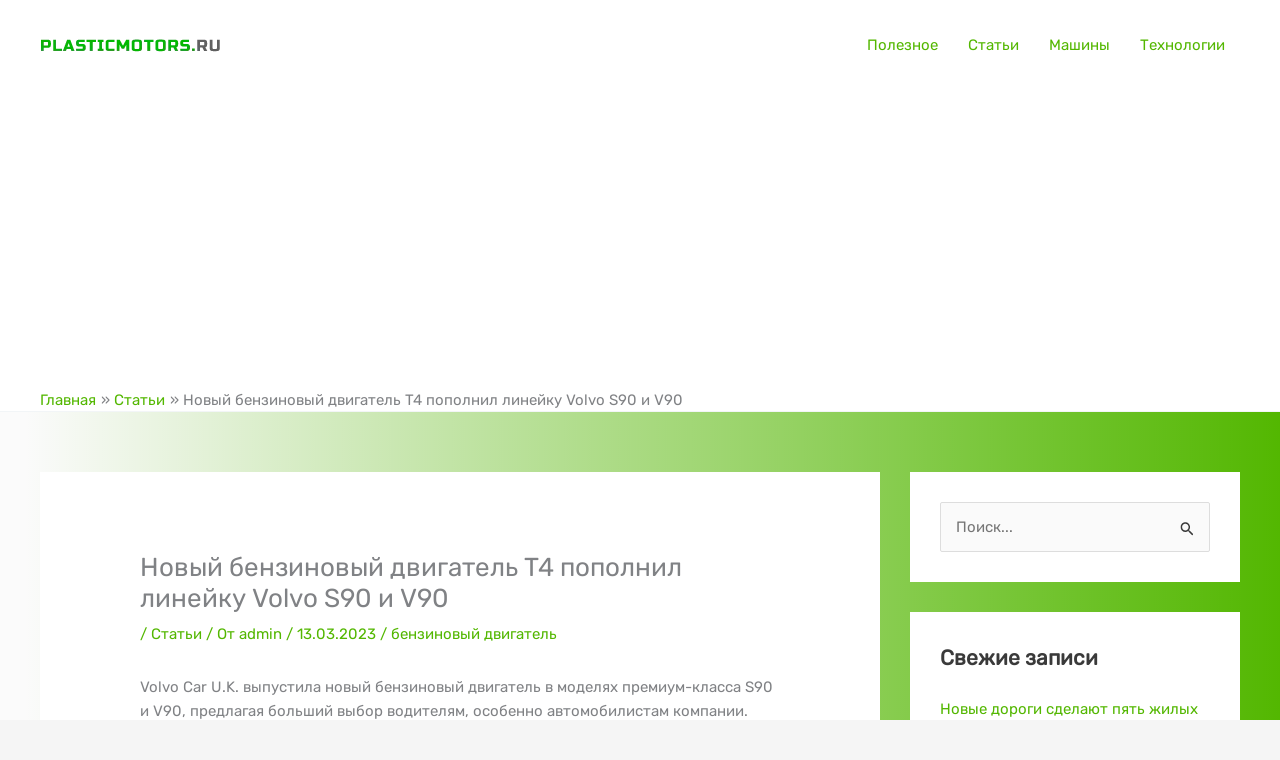

--- FILE ---
content_type: text/html; charset=utf-8
request_url: https://www.google.com/recaptcha/api2/aframe
body_size: 264
content:
<!DOCTYPE HTML><html><head><meta http-equiv="content-type" content="text/html; charset=UTF-8"></head><body><script nonce="cfD1JXIcgl0aOpo82gLevQ">/** Anti-fraud and anti-abuse applications only. See google.com/recaptcha */ try{var clients={'sodar':'https://pagead2.googlesyndication.com/pagead/sodar?'};window.addEventListener("message",function(a){try{if(a.source===window.parent){var b=JSON.parse(a.data);var c=clients[b['id']];if(c){var d=document.createElement('img');d.src=c+b['params']+'&rc='+(localStorage.getItem("rc::a")?sessionStorage.getItem("rc::b"):"");window.document.body.appendChild(d);sessionStorage.setItem("rc::e",parseInt(sessionStorage.getItem("rc::e")||0)+1);localStorage.setItem("rc::h",'1769003951337');}}}catch(b){}});window.parent.postMessage("_grecaptcha_ready", "*");}catch(b){}</script></body></html>